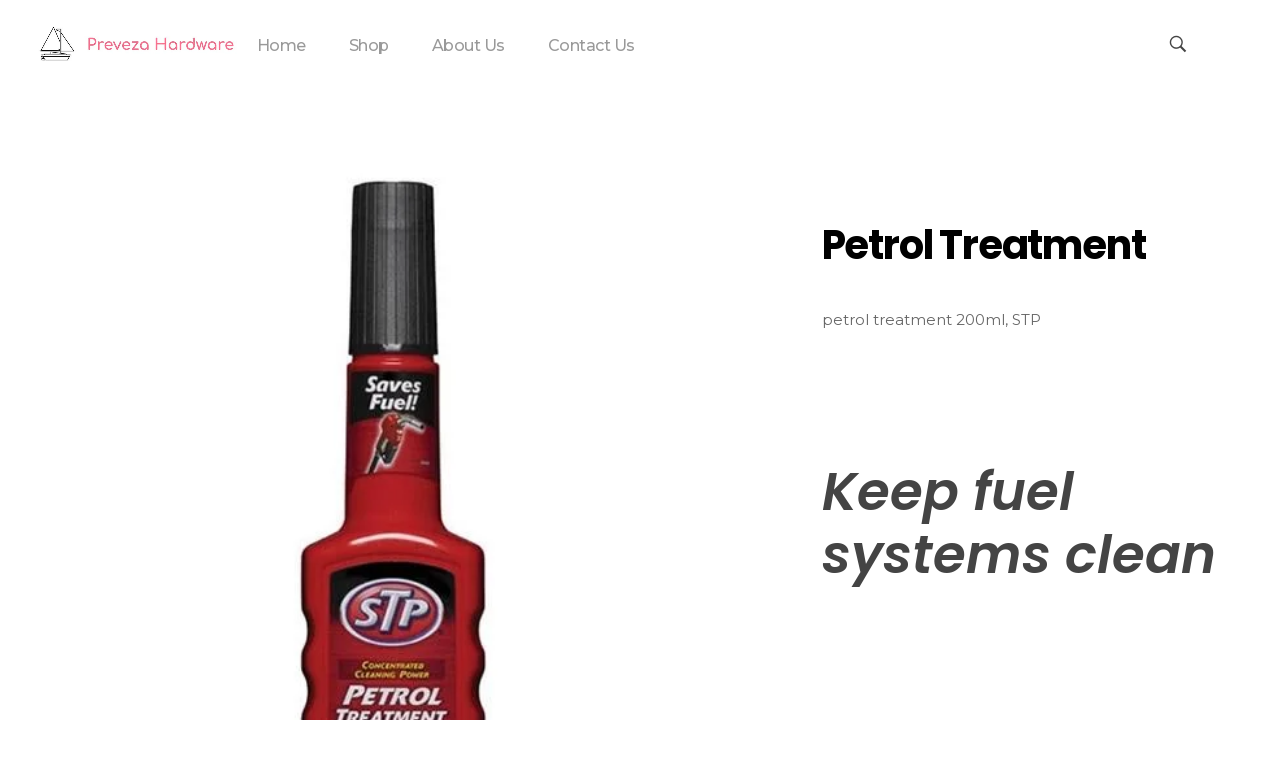

--- FILE ---
content_type: text/css
request_url: https://prevezahardware.gr/wp-content/uploads/elementor/css/post-1132.css?ver=1745485136
body_size: 885
content:
.elementor-1132 .elementor-element.elementor-element-d9f9b02 > .elementor-container{max-width:1600px;}.elementor-1132 .elementor-element.elementor-element-d9f9b02 > .elementor-container > .elementor-column > .elementor-widget-wrap{align-content:center;align-items:center;}.elementor-1132 .elementor-element.elementor-element-d9f9b02{padding:1% 2% 1% 2%;z-index:10;}.elementor-1132 .elementor-element.elementor-element-4dbd1c8 .aux-widget-image{text-align:left;}.elementor-bc-flex-widget .elementor-1132 .elementor-element.elementor-element-2aef2d6.elementor-column .elementor-widget-wrap{align-items:center;}.elementor-1132 .elementor-element.elementor-element-2aef2d6.elementor-column.elementor-element[data-element_type="column"] > .elementor-widget-wrap.elementor-element-populated{align-content:center;align-items:center;}.elementor-1132 .elementor-element.elementor-element-2aef2d6 > .elementor-element-populated{margin:9px 0px 0px 0px;--e-column-margin-right:0px;--e-column-margin-left:0px;}.elementor-1132 .elementor-element.elementor-element-c63e02d{text-align:left;}.elementor-1132 .elementor-element.elementor-element-c63e02d .aux-vertical .aux-menu-depth-0 .aux-item-content{text-align:left;}.elementor-1132 .elementor-element.elementor-element-c63e02d .aux-menu-depth-0 > .aux-item-content{color:rgba(0, 0, 0, 0.4);font-family:"Montserrat", Sans-serif;font-size:16px;font-weight:500;text-transform:capitalize;line-height:19px;letter-spacing:-0.48px;}.elementor-1132 .elementor-element.elementor-element-c63e02d .aux-fs-menu .aux-master-menu{text-align:left;}.elementor-bc-flex-widget .elementor-1132 .elementor-element.elementor-element-73bdf93.elementor-column .elementor-widget-wrap{align-items:flex-end;}.elementor-1132 .elementor-element.elementor-element-73bdf93.elementor-column.elementor-element[data-element_type="column"] > .elementor-widget-wrap.elementor-element-populated{align-content:flex-end;align-items:flex-end;}.elementor-bc-flex-widget .elementor-1132 .elementor-element.elementor-element-35c440e.elementor-column .elementor-widget-wrap{align-items:center;}.elementor-1132 .elementor-element.elementor-element-35c440e.elementor-column.elementor-element[data-element_type="column"] > .elementor-widget-wrap.elementor-element-populated{align-content:center;align-items:center;}.elementor-1132 .elementor-element.elementor-element-35c440e > .elementor-element-populated{padding:0px 0px 0px 0px;}.elementor-1132 .elementor-element.elementor-element-8322d3c .aux-search-submit i{font-size:22px;}.elementor-1132 .elementor-element.elementor-element-8322d3c .aux-search-submit{padding:0px 0px 0px 0px;cursor:pointer;}.elementor-1132 .elementor-element.elementor-element-8322d3c .aux-search-popup .aux-search-input-form{border-width:2px;}.elementor-1132 .elementor-element.elementor-element-8322d3c .aux-search-popup .aux-submit-icon-container:before{font-size:30px;}.elementor-bc-flex-widget .elementor-1132 .elementor-element.elementor-element-d4c3cce.elementor-column .elementor-widget-wrap{align-items:center;}.elementor-1132 .elementor-element.elementor-element-d4c3cce.elementor-column.elementor-element[data-element_type="column"] > .elementor-widget-wrap.elementor-element-populated{align-content:center;align-items:center;}.elementor-1132 .elementor-element.elementor-element-d4c3cce > .elementor-element-populated{margin:-14px 0px 0px 0px;--e-column-margin-right:0px;--e-column-margin-left:0px;}@media(max-width:1024px){.elementor-1132 .elementor-element.elementor-element-c63e02d .aux-menu-depth-0 > .aux-item-content{font-size:13px;}.elementor-bc-flex-widget .elementor-1132 .elementor-element.elementor-element-35c440e.elementor-column .elementor-widget-wrap{align-items:center;}.elementor-1132 .elementor-element.elementor-element-35c440e.elementor-column.elementor-element[data-element_type="column"] > .elementor-widget-wrap.elementor-element-populated{align-content:center;align-items:center;}}@media(min-width:768px){.elementor-1132 .elementor-element.elementor-element-9617791{width:18%;}.elementor-1132 .elementor-element.elementor-element-2aef2d6{width:60.522%;}.elementor-1132 .elementor-element.elementor-element-73bdf93{width:14.396%;}.elementor-1132 .elementor-element.elementor-element-35c440e{width:3.351%;}.elementor-1132 .elementor-element.elementor-element-d4c3cce{width:3.743%;}}@media(max-width:1024px) and (min-width:768px){.elementor-1132 .elementor-element.elementor-element-9617791{width:23%;}.elementor-1132 .elementor-element.elementor-element-2aef2d6{width:57%;}.elementor-1132 .elementor-element.elementor-element-35c440e{width:5%;}.elementor-1132 .elementor-element.elementor-element-d4c3cce{width:5%;}}@media(max-width:767px){.elementor-1132 .elementor-element.elementor-element-9617791{width:33%;}.elementor-1132 .elementor-element.elementor-element-2aef2d6{width:7%;}.elementor-1132 .elementor-element.elementor-element-c63e02d .aux-menu-depth-0 > .aux-item-content{font-size:25px;}.elementor-1132 .elementor-element.elementor-element-c63e02d > .elementor-widget-container{margin:10px 0px 0px 0px;}.elementor-1132 .elementor-element.elementor-element-73bdf93{width:39%;}.elementor-bc-flex-widget .elementor-1132 .elementor-element.elementor-element-73bdf93.elementor-column .elementor-widget-wrap{align-items:flex-end;}.elementor-1132 .elementor-element.elementor-element-73bdf93.elementor-column.elementor-element[data-element_type="column"] > .elementor-widget-wrap.elementor-element-populated{align-content:flex-end;align-items:flex-end;}.elementor-1132 .elementor-element.elementor-element-73bdf93 > .elementor-element-populated{padding:0px 5px 0px 0px;}.elementor-1132 .elementor-element.elementor-element-35c440e{width:6%;}.elementor-bc-flex-widget .elementor-1132 .elementor-element.elementor-element-35c440e.elementor-column .elementor-widget-wrap{align-items:center;}.elementor-1132 .elementor-element.elementor-element-35c440e.elementor-column.elementor-element[data-element_type="column"] > .elementor-widget-wrap.elementor-element-populated{align-content:center;align-items:center;}.elementor-1132 .elementor-element.elementor-element-8322d3c > .elementor-widget-container{margin:15px 0px 0px 0px;}.elementor-1132 .elementor-element.elementor-element-d4c3cce{width:12%;}}/* Start custom CSS for aux_menu_box, class: .elementor-element-c63e02d */.elementor-1132 .elementor-element.elementor-element-c63e02d .aux-item-content:after{
    display: none!important;
}
.elementor-1132 .elementor-element.elementor-element-c63e02d .current_page_item .aux-menu-label {
    color:#000!important;
}
.elementor-1132 .elementor-element.elementor-element-c63e02d .aux-burger.aux-lite-small .mid-line {
    margin: 6.5px 0;
}
@media only screen and (max-width:767px) {
    .elementor-1132 .elementor-element.elementor-element-c63e02d .elementor-widget-container{
    background-image: url('/wp-content/uploads/2019/10/Group_1270.svg');
    min-width: 50px;
    background-repeat: no-repeat;
}
}
.elementor-1132 .elementor-element.elementor-element-c63e02d .aux-burger .mid-line, .elementor-1132 .elementor-element.elementor-element-c63e02d .aux-burger:before, .elementor-1132 .elementor-element.elementor-element-c63e02d .aux-burger:after{
    opacity: 0;
}
.elementor-1132 .elementor-element.elementor-element-c63e02d .aux-fs-popup .aux-panel-close {top: 66px;
}/* End custom CSS */
/* Start custom CSS for column, class: .elementor-element-2aef2d6 */@media only screen and (max-width:766px) {
.elementor-1132 .elementor-element.elementor-element-2aef2d6 {
  order: 1;
}
}/* End custom CSS */
/* Start custom CSS for section, class: .elementor-element-d9f9b02 */@media only screen and (max-width:767px) {
.elementor-1132 .elementor-element.elementor-element-d9f9b02 .elementor-row{
  display: flex;
   flex-direction: row;
}
    
}/* End custom CSS */

--- FILE ---
content_type: text/css
request_url: https://prevezahardware.gr/wp-content/uploads/elementor/css/post-1133.css?ver=1745485136
body_size: 730
content:
.elementor-1133 .elementor-element.elementor-element-4867550 > .elementor-container{max-width:1600px;}.elementor-1133 .elementor-element.elementor-element-4867550{padding:7% 2% 5% 2%;}.elementor-1133 .elementor-element.elementor-element-81d2083{animation-timing-function:cubic-bezier(0.165,0.84,0.44,1);}.elementor-1133 .elementor-element.elementor-element-a2abbcd .aux-widget-image{text-align:left;}.elementor-1133 .elementor-element.elementor-element-6355308 .aux-modern-heading-description{color:rgba(0, 0, 0, 0.6);font-family:"Montserrat", Sans-serif;font-size:15px;font-weight:400;margin:0px 0px -3px 0px;max-width:236px;}.elementor-1133 .elementor-element.elementor-element-6355308 > .elementor-widget-container{padding:10px 0px 0px 0px;}.elementor-1133 .elementor-element.elementor-element-fd24b28{animation-delay:150ms;animation-timing-function:cubic-bezier(0.165,0.84,0.44,1);}.elementor-1133 .elementor-element.elementor-element-2b90641 .aux-modern-heading-primary{font-size:16px;font-weight:bold;line-height:19px;color:var( --e-global-color-text );}.elementor-1133 .elementor-element.elementor-element-8533daa .aux-icon-list-item, .elementor-1133 .elementor-element.elementor-element-8533daa .aux-icon-list-items{justify-content:left;}.elementor-1133 .elementor-element.elementor-element-8533daa .aux-icon-list-item:not(:last-child){padding-bottom:2px;}.elementor-1133 .elementor-element.elementor-element-8533daa .aux-icon-list-item:not(:first-child){margin-top:2px;}.elementor-1133 .elementor-element.elementor-element-8533daa .aux-icon-list-item .aux-list-connector{border-bottom-style:dashed;}.elementor-1133 .elementor-element.elementor-element-8533daa .aux-icon-list-text{color:var( --e-global-color-text );font-size:16px;font-weight:400;}.elementor-1133 .elementor-element.elementor-element-8533daa .aux-icon-list-item:hover .aux-icon-list-text{color:var( --e-global-color-primary );}.elementor-1133 .elementor-element.elementor-element-8533daa .aux-icon-list-icon{color:#24af29;}.elementor-1133 .elementor-element.elementor-element-8533daa > .elementor-widget-container{margin:-14px 0px 0px 0px;}.elementor-1133 .elementor-element.elementor-element-0efe354{animation-delay:300ms;animation-timing-function:cubic-bezier(0.165,0.84,0.44,1);}.elementor-1133 .elementor-element.elementor-element-71e417f .aux-modern-heading-primary{font-size:16px;font-weight:bold;line-height:19px;color:var( --e-global-color-text );}.elementor-1133 .elementor-element.elementor-element-9d91f7c .aux-modern-heading-primary{font-size:15px;font-weight:400;line-height:27px;letter-spacing:-0.45px;max-width:198px;}.elementor-1133 .elementor-element.elementor-element-902bb4f > .elementor-element-populated{margin:0px 0px 0px 40px;--e-column-margin-right:0px;--e-column-margin-left:40px;}.elementor-1133 .elementor-element.elementor-element-c7ed88d > .elementor-container{max-width:1600px;}.elementor-1133 .elementor-element.elementor-element-c7ed88d > .elementor-container > .elementor-column > .elementor-widget-wrap{align-content:center;align-items:center;}.elementor-1133 .elementor-element.elementor-element-c7ed88d:not(.elementor-motion-effects-element-type-background), .elementor-1133 .elementor-element.elementor-element-c7ed88d > .elementor-motion-effects-container > .elementor-motion-effects-layer{background-color:#000000;}.elementor-1133 .elementor-element.elementor-element-c7ed88d{transition:background 0.3s, border 0.3s, border-radius 0.3s, box-shadow 0.3s;padding:1% 2% 1% 2%;}.elementor-1133 .elementor-element.elementor-element-c7ed88d > .elementor-background-overlay{transition:background 0.3s, border-radius 0.3s, opacity 0.3s;}.elementor-1133 .elementor-element.elementor-element-21b1fc6 small{color:#FFFFFF80;font-size:16px;font-weight:400;line-height:19px;letter-spacing:-0.8px;}.elementor-1133 .elementor-element.elementor-element-e0bd0a4 .aux-widget-inner > *{text-align:right;margin-left:auto !important;}@media(min-width:768px){.elementor-1133 .elementor-element.elementor-element-81d2083{width:23.581%;}.elementor-1133 .elementor-element.elementor-element-fd24b28{width:17.991%;}.elementor-1133 .elementor-element.elementor-element-0efe354{width:18.341%;}.elementor-1133 .elementor-element.elementor-element-902bb4f{width:40.035%;}}@media(max-width:1024px) and (min-width:768px){.elementor-1133 .elementor-element.elementor-element-81d2083{width:50%;}.elementor-1133 .elementor-element.elementor-element-fd24b28{width:50%;}.elementor-1133 .elementor-element.elementor-element-0efe354{width:50%;}.elementor-1133 .elementor-element.elementor-element-902bb4f{width:50%;}}@media(max-width:1024px){.elementor-1133 .elementor-element.elementor-element-902bb4f > .elementor-element-populated{margin:0px 0px 0px 0px;--e-column-margin-right:0px;--e-column-margin-left:0px;}}@media(max-width:767px){.elementor-1133 .elementor-element.elementor-element-c7ed88d{padding:4% 0% 4% 0%;}.elementor-1133 .elementor-element.elementor-element-e0bd0a4 .aux-widget-inner > *{text-align:center;margin-left:auto !important;margin-right:auto !important;}}